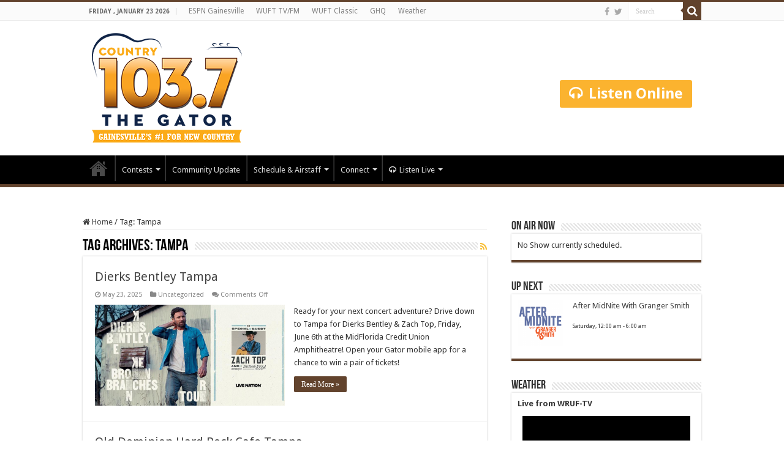

--- FILE ---
content_type: text/html; charset=UTF-8
request_url: https://1037thegator.com/tag/tampa/
body_size: 73055
content:

<!DOCTYPE html>
<html lang="en-US" prefix="og: http://ogp.me/ns#">
<head>
<meta charset="UTF-8" />
<link rel="profile" href="http://gmpg.org/xfn/11" />
<link rel="pingback" href="https://1037thegator.com/xmlrpc.php" />
<title>Tampa &#8211; 103.7 The Gator</title>
<meta name='robots' content='max-image-preview:large' />
<link rel='dns-prefetch' href='//fonts.googleapis.com' />
<link rel="alternate" type="application/rss+xml" title="103.7 The Gator &raquo; Feed" href="https://1037thegator.com/feed/" />
<link rel="alternate" type="application/rss+xml" title="103.7 The Gator &raquo; Comments Feed" href="https://1037thegator.com/comments/feed/" />
<link rel="alternate" type="application/rss+xml" title="103.7 The Gator &raquo; Tampa Tag Feed" href="https://1037thegator.com/tag/tampa/feed/" />
<style id='wp-img-auto-sizes-contain-inline-css' type='text/css'>
img:is([sizes=auto i],[sizes^="auto," i]){contain-intrinsic-size:3000px 1500px}
/*# sourceURL=wp-img-auto-sizes-contain-inline-css */
</style>
<style id='wp-emoji-styles-inline-css' type='text/css'>

	img.wp-smiley, img.emoji {
		display: inline !important;
		border: none !important;
		box-shadow: none !important;
		height: 1em !important;
		width: 1em !important;
		margin: 0 0.07em !important;
		vertical-align: -0.1em !important;
		background: none !important;
		padding: 0 !important;
	}
/*# sourceURL=wp-emoji-styles-inline-css */
</style>
<style id='wp-block-library-inline-css' type='text/css'>
:root{--wp-block-synced-color:#7a00df;--wp-block-synced-color--rgb:122,0,223;--wp-bound-block-color:var(--wp-block-synced-color);--wp-editor-canvas-background:#ddd;--wp-admin-theme-color:#007cba;--wp-admin-theme-color--rgb:0,124,186;--wp-admin-theme-color-darker-10:#006ba1;--wp-admin-theme-color-darker-10--rgb:0,107,160.5;--wp-admin-theme-color-darker-20:#005a87;--wp-admin-theme-color-darker-20--rgb:0,90,135;--wp-admin-border-width-focus:2px}@media (min-resolution:192dpi){:root{--wp-admin-border-width-focus:1.5px}}.wp-element-button{cursor:pointer}:root .has-very-light-gray-background-color{background-color:#eee}:root .has-very-dark-gray-background-color{background-color:#313131}:root .has-very-light-gray-color{color:#eee}:root .has-very-dark-gray-color{color:#313131}:root .has-vivid-green-cyan-to-vivid-cyan-blue-gradient-background{background:linear-gradient(135deg,#00d084,#0693e3)}:root .has-purple-crush-gradient-background{background:linear-gradient(135deg,#34e2e4,#4721fb 50%,#ab1dfe)}:root .has-hazy-dawn-gradient-background{background:linear-gradient(135deg,#faaca8,#dad0ec)}:root .has-subdued-olive-gradient-background{background:linear-gradient(135deg,#fafae1,#67a671)}:root .has-atomic-cream-gradient-background{background:linear-gradient(135deg,#fdd79a,#004a59)}:root .has-nightshade-gradient-background{background:linear-gradient(135deg,#330968,#31cdcf)}:root .has-midnight-gradient-background{background:linear-gradient(135deg,#020381,#2874fc)}:root{--wp--preset--font-size--normal:16px;--wp--preset--font-size--huge:42px}.has-regular-font-size{font-size:1em}.has-larger-font-size{font-size:2.625em}.has-normal-font-size{font-size:var(--wp--preset--font-size--normal)}.has-huge-font-size{font-size:var(--wp--preset--font-size--huge)}.has-text-align-center{text-align:center}.has-text-align-left{text-align:left}.has-text-align-right{text-align:right}.has-fit-text{white-space:nowrap!important}#end-resizable-editor-section{display:none}.aligncenter{clear:both}.items-justified-left{justify-content:flex-start}.items-justified-center{justify-content:center}.items-justified-right{justify-content:flex-end}.items-justified-space-between{justify-content:space-between}.screen-reader-text{border:0;clip-path:inset(50%);height:1px;margin:-1px;overflow:hidden;padding:0;position:absolute;width:1px;word-wrap:normal!important}.screen-reader-text:focus{background-color:#ddd;clip-path:none;color:#444;display:block;font-size:1em;height:auto;left:5px;line-height:normal;padding:15px 23px 14px;text-decoration:none;top:5px;width:auto;z-index:100000}html :where(.has-border-color){border-style:solid}html :where([style*=border-top-color]){border-top-style:solid}html :where([style*=border-right-color]){border-right-style:solid}html :where([style*=border-bottom-color]){border-bottom-style:solid}html :where([style*=border-left-color]){border-left-style:solid}html :where([style*=border-width]){border-style:solid}html :where([style*=border-top-width]){border-top-style:solid}html :where([style*=border-right-width]){border-right-style:solid}html :where([style*=border-bottom-width]){border-bottom-style:solid}html :where([style*=border-left-width]){border-left-style:solid}html :where(img[class*=wp-image-]){height:auto;max-width:100%}:where(figure){margin:0 0 1em}html :where(.is-position-sticky){--wp-admin--admin-bar--position-offset:var(--wp-admin--admin-bar--height,0px)}@media screen and (max-width:600px){html :where(.is-position-sticky){--wp-admin--admin-bar--position-offset:0px}}

/*# sourceURL=wp-block-library-inline-css */
</style><style id='wp-block-paragraph-inline-css' type='text/css'>
.is-small-text{font-size:.875em}.is-regular-text{font-size:1em}.is-large-text{font-size:2.25em}.is-larger-text{font-size:3em}.has-drop-cap:not(:focus):first-letter{float:left;font-size:8.4em;font-style:normal;font-weight:100;line-height:.68;margin:.05em .1em 0 0;text-transform:uppercase}body.rtl .has-drop-cap:not(:focus):first-letter{float:none;margin-left:.1em}p.has-drop-cap.has-background{overflow:hidden}:root :where(p.has-background){padding:1.25em 2.375em}:where(p.has-text-color:not(.has-link-color)) a{color:inherit}p.has-text-align-left[style*="writing-mode:vertical-lr"],p.has-text-align-right[style*="writing-mode:vertical-rl"]{rotate:180deg}
/*# sourceURL=https://1037thegator.com/wp-includes/blocks/paragraph/style.min.css */
</style>
<style id='global-styles-inline-css' type='text/css'>
:root{--wp--preset--aspect-ratio--square: 1;--wp--preset--aspect-ratio--4-3: 4/3;--wp--preset--aspect-ratio--3-4: 3/4;--wp--preset--aspect-ratio--3-2: 3/2;--wp--preset--aspect-ratio--2-3: 2/3;--wp--preset--aspect-ratio--16-9: 16/9;--wp--preset--aspect-ratio--9-16: 9/16;--wp--preset--color--black: #000000;--wp--preset--color--cyan-bluish-gray: #abb8c3;--wp--preset--color--white: #ffffff;--wp--preset--color--pale-pink: #f78da7;--wp--preset--color--vivid-red: #cf2e2e;--wp--preset--color--luminous-vivid-orange: #ff6900;--wp--preset--color--luminous-vivid-amber: #fcb900;--wp--preset--color--light-green-cyan: #7bdcb5;--wp--preset--color--vivid-green-cyan: #00d084;--wp--preset--color--pale-cyan-blue: #8ed1fc;--wp--preset--color--vivid-cyan-blue: #0693e3;--wp--preset--color--vivid-purple: #9b51e0;--wp--preset--gradient--vivid-cyan-blue-to-vivid-purple: linear-gradient(135deg,rgb(6,147,227) 0%,rgb(155,81,224) 100%);--wp--preset--gradient--light-green-cyan-to-vivid-green-cyan: linear-gradient(135deg,rgb(122,220,180) 0%,rgb(0,208,130) 100%);--wp--preset--gradient--luminous-vivid-amber-to-luminous-vivid-orange: linear-gradient(135deg,rgb(252,185,0) 0%,rgb(255,105,0) 100%);--wp--preset--gradient--luminous-vivid-orange-to-vivid-red: linear-gradient(135deg,rgb(255,105,0) 0%,rgb(207,46,46) 100%);--wp--preset--gradient--very-light-gray-to-cyan-bluish-gray: linear-gradient(135deg,rgb(238,238,238) 0%,rgb(169,184,195) 100%);--wp--preset--gradient--cool-to-warm-spectrum: linear-gradient(135deg,rgb(74,234,220) 0%,rgb(151,120,209) 20%,rgb(207,42,186) 40%,rgb(238,44,130) 60%,rgb(251,105,98) 80%,rgb(254,248,76) 100%);--wp--preset--gradient--blush-light-purple: linear-gradient(135deg,rgb(255,206,236) 0%,rgb(152,150,240) 100%);--wp--preset--gradient--blush-bordeaux: linear-gradient(135deg,rgb(254,205,165) 0%,rgb(254,45,45) 50%,rgb(107,0,62) 100%);--wp--preset--gradient--luminous-dusk: linear-gradient(135deg,rgb(255,203,112) 0%,rgb(199,81,192) 50%,rgb(65,88,208) 100%);--wp--preset--gradient--pale-ocean: linear-gradient(135deg,rgb(255,245,203) 0%,rgb(182,227,212) 50%,rgb(51,167,181) 100%);--wp--preset--gradient--electric-grass: linear-gradient(135deg,rgb(202,248,128) 0%,rgb(113,206,126) 100%);--wp--preset--gradient--midnight: linear-gradient(135deg,rgb(2,3,129) 0%,rgb(40,116,252) 100%);--wp--preset--font-size--small: 13px;--wp--preset--font-size--medium: 20px;--wp--preset--font-size--large: 36px;--wp--preset--font-size--x-large: 42px;--wp--preset--spacing--20: 0.44rem;--wp--preset--spacing--30: 0.67rem;--wp--preset--spacing--40: 1rem;--wp--preset--spacing--50: 1.5rem;--wp--preset--spacing--60: 2.25rem;--wp--preset--spacing--70: 3.38rem;--wp--preset--spacing--80: 5.06rem;--wp--preset--shadow--natural: 6px 6px 9px rgba(0, 0, 0, 0.2);--wp--preset--shadow--deep: 12px 12px 50px rgba(0, 0, 0, 0.4);--wp--preset--shadow--sharp: 6px 6px 0px rgba(0, 0, 0, 0.2);--wp--preset--shadow--outlined: 6px 6px 0px -3px rgb(255, 255, 255), 6px 6px rgb(0, 0, 0);--wp--preset--shadow--crisp: 6px 6px 0px rgb(0, 0, 0);}:where(.is-layout-flex){gap: 0.5em;}:where(.is-layout-grid){gap: 0.5em;}body .is-layout-flex{display: flex;}.is-layout-flex{flex-wrap: wrap;align-items: center;}.is-layout-flex > :is(*, div){margin: 0;}body .is-layout-grid{display: grid;}.is-layout-grid > :is(*, div){margin: 0;}:where(.wp-block-columns.is-layout-flex){gap: 2em;}:where(.wp-block-columns.is-layout-grid){gap: 2em;}:where(.wp-block-post-template.is-layout-flex){gap: 1.25em;}:where(.wp-block-post-template.is-layout-grid){gap: 1.25em;}.has-black-color{color: var(--wp--preset--color--black) !important;}.has-cyan-bluish-gray-color{color: var(--wp--preset--color--cyan-bluish-gray) !important;}.has-white-color{color: var(--wp--preset--color--white) !important;}.has-pale-pink-color{color: var(--wp--preset--color--pale-pink) !important;}.has-vivid-red-color{color: var(--wp--preset--color--vivid-red) !important;}.has-luminous-vivid-orange-color{color: var(--wp--preset--color--luminous-vivid-orange) !important;}.has-luminous-vivid-amber-color{color: var(--wp--preset--color--luminous-vivid-amber) !important;}.has-light-green-cyan-color{color: var(--wp--preset--color--light-green-cyan) !important;}.has-vivid-green-cyan-color{color: var(--wp--preset--color--vivid-green-cyan) !important;}.has-pale-cyan-blue-color{color: var(--wp--preset--color--pale-cyan-blue) !important;}.has-vivid-cyan-blue-color{color: var(--wp--preset--color--vivid-cyan-blue) !important;}.has-vivid-purple-color{color: var(--wp--preset--color--vivid-purple) !important;}.has-black-background-color{background-color: var(--wp--preset--color--black) !important;}.has-cyan-bluish-gray-background-color{background-color: var(--wp--preset--color--cyan-bluish-gray) !important;}.has-white-background-color{background-color: var(--wp--preset--color--white) !important;}.has-pale-pink-background-color{background-color: var(--wp--preset--color--pale-pink) !important;}.has-vivid-red-background-color{background-color: var(--wp--preset--color--vivid-red) !important;}.has-luminous-vivid-orange-background-color{background-color: var(--wp--preset--color--luminous-vivid-orange) !important;}.has-luminous-vivid-amber-background-color{background-color: var(--wp--preset--color--luminous-vivid-amber) !important;}.has-light-green-cyan-background-color{background-color: var(--wp--preset--color--light-green-cyan) !important;}.has-vivid-green-cyan-background-color{background-color: var(--wp--preset--color--vivid-green-cyan) !important;}.has-pale-cyan-blue-background-color{background-color: var(--wp--preset--color--pale-cyan-blue) !important;}.has-vivid-cyan-blue-background-color{background-color: var(--wp--preset--color--vivid-cyan-blue) !important;}.has-vivid-purple-background-color{background-color: var(--wp--preset--color--vivid-purple) !important;}.has-black-border-color{border-color: var(--wp--preset--color--black) !important;}.has-cyan-bluish-gray-border-color{border-color: var(--wp--preset--color--cyan-bluish-gray) !important;}.has-white-border-color{border-color: var(--wp--preset--color--white) !important;}.has-pale-pink-border-color{border-color: var(--wp--preset--color--pale-pink) !important;}.has-vivid-red-border-color{border-color: var(--wp--preset--color--vivid-red) !important;}.has-luminous-vivid-orange-border-color{border-color: var(--wp--preset--color--luminous-vivid-orange) !important;}.has-luminous-vivid-amber-border-color{border-color: var(--wp--preset--color--luminous-vivid-amber) !important;}.has-light-green-cyan-border-color{border-color: var(--wp--preset--color--light-green-cyan) !important;}.has-vivid-green-cyan-border-color{border-color: var(--wp--preset--color--vivid-green-cyan) !important;}.has-pale-cyan-blue-border-color{border-color: var(--wp--preset--color--pale-cyan-blue) !important;}.has-vivid-cyan-blue-border-color{border-color: var(--wp--preset--color--vivid-cyan-blue) !important;}.has-vivid-purple-border-color{border-color: var(--wp--preset--color--vivid-purple) !important;}.has-vivid-cyan-blue-to-vivid-purple-gradient-background{background: var(--wp--preset--gradient--vivid-cyan-blue-to-vivid-purple) !important;}.has-light-green-cyan-to-vivid-green-cyan-gradient-background{background: var(--wp--preset--gradient--light-green-cyan-to-vivid-green-cyan) !important;}.has-luminous-vivid-amber-to-luminous-vivid-orange-gradient-background{background: var(--wp--preset--gradient--luminous-vivid-amber-to-luminous-vivid-orange) !important;}.has-luminous-vivid-orange-to-vivid-red-gradient-background{background: var(--wp--preset--gradient--luminous-vivid-orange-to-vivid-red) !important;}.has-very-light-gray-to-cyan-bluish-gray-gradient-background{background: var(--wp--preset--gradient--very-light-gray-to-cyan-bluish-gray) !important;}.has-cool-to-warm-spectrum-gradient-background{background: var(--wp--preset--gradient--cool-to-warm-spectrum) !important;}.has-blush-light-purple-gradient-background{background: var(--wp--preset--gradient--blush-light-purple) !important;}.has-blush-bordeaux-gradient-background{background: var(--wp--preset--gradient--blush-bordeaux) !important;}.has-luminous-dusk-gradient-background{background: var(--wp--preset--gradient--luminous-dusk) !important;}.has-pale-ocean-gradient-background{background: var(--wp--preset--gradient--pale-ocean) !important;}.has-electric-grass-gradient-background{background: var(--wp--preset--gradient--electric-grass) !important;}.has-midnight-gradient-background{background: var(--wp--preset--gradient--midnight) !important;}.has-small-font-size{font-size: var(--wp--preset--font-size--small) !important;}.has-medium-font-size{font-size: var(--wp--preset--font-size--medium) !important;}.has-large-font-size{font-size: var(--wp--preset--font-size--large) !important;}.has-x-large-font-size{font-size: var(--wp--preset--font-size--x-large) !important;}
/*# sourceURL=global-styles-inline-css */
</style>

<style id='classic-theme-styles-inline-css' type='text/css'>
/*! This file is auto-generated */
.wp-block-button__link{color:#fff;background-color:#32373c;border-radius:9999px;box-shadow:none;text-decoration:none;padding:calc(.667em + 2px) calc(1.333em + 2px);font-size:1.125em}.wp-block-file__button{background:#32373c;color:#fff;text-decoration:none}
/*# sourceURL=/wp-includes/css/classic-themes.min.css */
</style>
<link rel='stylesheet' id='parent-style-css' href='https://1037thegator.com/wp-content/themes/sahifa/style.css' type='text/css' media='all' />
<link rel='stylesheet' id='tie-style-css' href='https://1037thegator.com/wp-content/themes/sahifa-1037-child/style.css' type='text/css' media='all' />
<link rel='stylesheet' id='tie-ilightbox-skin-css' href='https://1037thegator.com/wp-content/themes/sahifa/css/ilightbox/dark-skin/skin.css' type='text/css' media='all' />
<link rel='stylesheet' id='Droid+Sans-css' href='https://fonts.googleapis.com/css?family=Droid+Sans%3Aregular%2C700&#038;subset=latin%2Clatin-ext' type='text/css' media='all' />
<script type="text/javascript" src="https://1037thegator.com/wp-includes/js/jquery/jquery.min.js" id="jquery-core-js"></script>
<script type="text/javascript" src="https://1037thegator.com/wp-includes/js/jquery/jquery-migrate.min.js" id="jquery-migrate-js"></script>
<script type="text/javascript" src="https://1037thegator.com/wp-content/plugins/radio-station/js/jstz.min.js" id="jstz-js"></script>
<link rel="EditURI" type="application/rsd+xml" title="RSD" href="https://1037thegator.com/xmlrpc.php?rsd" />


		<!-- GA Google Analytics @ https://m0n.co/ga -->
		<script async src="https://www.googletagmanager.com/gtag/js?id=UA-746001-27"></script>
		<script>
			window.dataLayer = window.dataLayer || [];
			function gtag(){dataLayer.push(arguments);}
			gtag('js', new Date());
			gtag('config', 'UA-746001-27');
		</script>

	<link rel='https://radiostation.pro/docs/api/' href='https://1037thegator.com/wp-json/radio/' /><link rel="shortcut icon" href="https://1037thegator.com/wp-content/uploads/2016/03/wruflogo-32sq.png" title="Favicon" />
<!--[if IE]>
<script type="text/javascript">jQuery(document).ready(function (){ jQuery(".menu-item").has("ul").children("a").attr("aria-haspopup", "true");});</script>
<![endif]-->
<!--[if lt IE 9]>
<script src="https://1037thegator.com/wp-content/themes/sahifa/js/html5.js"></script>
<script src="https://1037thegator.com/wp-content/themes/sahifa/js/selectivizr-min.js"></script>
<![endif]-->
<!--[if IE 9]>
<link rel="stylesheet" type="text/css" media="all" href="https://1037thegator.com/wp-content/themes/sahifa/css/ie9.css" />
<![endif]-->
<!--[if IE 8]>
<link rel="stylesheet" type="text/css" media="all" href="https://1037thegator.com/wp-content/themes/sahifa/css/ie8.css" />
<![endif]-->
<!--[if IE 7]>
<link rel="stylesheet" type="text/css" media="all" href="https://1037thegator.com/wp-content/themes/sahifa/css/ie7.css" />
<![endif]-->


<meta name="viewport" content="width=device-width, initial-scale=1.0" />
<link rel="apple-touch-icon-precomposed" href="https://1037thegator.com/wp-content/uploads/2016/03/wruflogo-57sq.png" />

<script async src="https://securepubads.g.doubleclick.net/tag/js/gpt.js"></script>
<script>
  window.googletag = window.googletag || {cmd: []};
  googletag.cmd.push(function() {
    googletag.defineSlot('/12485017/1037-slot-1', [300, 250], 'div-gpt-ad-1693939631402-0').addService(googletag.pubads());
    googletag.pubads().enableSingleRequest();
    googletag.enableServices();
  });
</script>

<style type="text/css" media="screen">

body{
	font-family: 'Droid Sans';
}

::-webkit-scrollbar {
	width: 8px;
	height:8px;
}

#main-nav,
.cat-box-content,
#sidebar .widget-container,
.post-listing,
#commentform {
	border-bottom-color: #62432D;
}

.search-block .search-button,
#topcontrol,
#main-nav ul li.current-menu-item a,
#main-nav ul li.current-menu-item a:hover,
#main-nav ul li.current_page_parent a,
#main-nav ul li.current_page_parent a:hover,
#main-nav ul li.current-menu-parent a,
#main-nav ul li.current-menu-parent a:hover,
#main-nav ul li.current-page-ancestor a,
#main-nav ul li.current-page-ancestor a:hover,
.pagination span.current,
.share-post span.share-text,
.flex-control-paging li a.flex-active,
.ei-slider-thumbs li.ei-slider-element,
.review-percentage .review-item span span,
.review-final-score,
.button,
a.button,
a.more-link,
#main-content input[type="submit"],
.form-submit #submit,
#login-form .login-button,
.widget-feedburner .feedburner-subscribe,
input[type="submit"],
#buddypress button,
#buddypress a.button,
#buddypress input[type=submit],
#buddypress input[type=reset],
#buddypress ul.button-nav li a,
#buddypress div.generic-button a,
#buddypress .comment-reply-link,
#buddypress div.item-list-tabs ul li a span,
#buddypress div.item-list-tabs ul li.selected a,
#buddypress div.item-list-tabs ul li.current a,
#buddypress #members-directory-form div.item-list-tabs ul li.selected span,
#members-list-options a.selected,
#groups-list-options a.selected,
body.dark-skin #buddypress div.item-list-tabs ul li a span,
body.dark-skin #buddypress div.item-list-tabs ul li.selected a,
body.dark-skin #buddypress div.item-list-tabs ul li.current a,
body.dark-skin #members-list-options a.selected,
body.dark-skin #groups-list-options a.selected,
.search-block-large .search-button,
#featured-posts .flex-next:hover,
#featured-posts .flex-prev:hover,
a.tie-cart span.shooping-count,
.woocommerce span.onsale,
.woocommerce-page span.onsale ,
.woocommerce .widget_price_filter .ui-slider .ui-slider-handle,
.woocommerce-page .widget_price_filter .ui-slider .ui-slider-handle,
#check-also-close,
a.post-slideshow-next,
a.post-slideshow-prev,
.widget_price_filter .ui-slider .ui-slider-handle,
.quantity .minus:hover,
.quantity .plus:hover,
.mejs-container .mejs-controls .mejs-time-rail .mejs-time-current,
#reading-position-indicator  {
	background-color:#62432D;
}

::-webkit-scrollbar-thumb{
	background-color:#62432D !important;
}

#theme-footer,
#theme-header,
.top-nav ul li.current-menu-item:before,
#main-nav .menu-sub-content ,
#main-nav ul ul,
#check-also-box {
	border-top-color: #62432D;
}

.search-block:after {
	border-right-color:#62432D;
}

body.rtl .search-block:after {
	border-left-color:#62432D;
}

#main-nav ul > li.menu-item-has-children:hover > a:after,
#main-nav ul > li.mega-menu:hover > a:after {
	border-color:transparent transparent #62432D;
}

.widget.timeline-posts li a:hover,
.widget.timeline-posts li a:hover span.tie-date {
	color: #62432D;
}

.widget.timeline-posts li a:hover span.tie-date:before {
	background: #62432D;
	border-color: #62432D;
}

#order_review,
#order_review_heading {
	border-color: #62432D;
}


.background-cover{
	background-color:#ffffff !important;
	background-image : url('') !important;
	filter: progid:DXImageTransform.Microsoft.AlphaImageLoader(src='',sizingMethod='scale') !important;
	-ms-filter: "progid:DXImageTransform.Microsoft.AlphaImageLoader(src='',sizingMethod='scale')" !important;
}
	
body.single .post .entry a, body.page .post .entry a {
	color: #0d44a3;
}
		
.footer-widget-top h4 {
	color: #000000;
}
		
#theme-footer {
	background-color:#000000 !important; 
	background-image: url('&lt;br /&gt;&lt;b&gt;Notice&lt;/b&gt;:  Undefined index: img in &lt;b&gt;/h/cnswww-1037thegator.com/1037thegator.com/htdocs\wp-content\themes\sahifa\framework\admin\framework-options.php&lt;/b&gt; on line &lt;b&gt;163&lt;/b&gt;&lt;br /&gt;') !important; 
			}

#main-nav {
	background: #000000;
	box-shadow: inset -1px -5px 0px -1px #000000;
}

#main-nav ul ul, #main-nav ul li.mega-menu .mega-menu-block { background-color:#000000 !important;}

hr {border-top: 2px solid #000;}
a.shortc-button.orange { 
background: #fbab18;
}</style>

<link rel='stylesheet' id='dashicons-css' href='https://1037thegator.com/wp-includes/css/dashicons.min.css' type='text/css' media='all' />
<link rel='stylesheet' id='nf-display-css' href='https://1037thegator.com/wp-content/plugins/ninja-forms/assets/css/display-structure.css' type='text/css' media='all' />
<link rel='stylesheet' id='rs-shortcodes-css' href='https://1037thegator.com/wp-content/plugins/radio-station/css/rs-shortcodes.css' type='text/css' media='all' />
</head>
<body id="top" class="archive tag tag-tampa tag-456 wp-theme-sahifa wp-child-theme-sahifa-1037-child">
<div class="wrapper-outer">
	<div class="background-cover"></div>

	<aside id="slide-out">

			<div class="search-mobile">
			<form method="get" id="searchform-mobile" action="https://1037thegator.com/">
				<button class="search-button" type="submit" value="Search"><i class="fa fa-search"></i></button>
				<input type="text" id="s-mobile" name="s" title="Search" value="Search" onfocus="if (this.value == 'Search') {this.value = '';}" onblur="if (this.value == '') {this.value = 'Search';}"  />
			</form>
		</div><!-- .search-mobile /-->
	
			<div class="social-icons">
		<a class="ttip-none" title="Facebook" href="https://www.facebook.com/1037thegator/" target="_blank"><i class="fa fa-facebook"></i></a><a class="ttip-none" title="Twitter" href="https://twitter.com/1037thegator" target="_blank"><i class="fa fa-twitter"></i></a>
			</div>

	
		<div id="mobile-menu" ></div>
	</aside><!-- #slide-out /-->

		<div id="wrapper" class="wide-layout">
		<div class="inner-wrapper">

		<header id="theme-header" class="theme-header">
						<div id="top-nav" class="top-nav">
				<div class="container">

							<span class="today-date">Friday , January 23 2026</span>
				<div class="top-menu"><ul id="menu-stations" class="menu"><li id="menu-item-29" class="menu-item menu-item-type-custom menu-item-object-custom menu-item-29"><a href="https://www.wruf.com">ESPN Gainesville</a></li>
<li id="menu-item-28" class="menu-item menu-item-type-custom menu-item-object-custom menu-item-28"><a href="https://www.wuft.org">WUFT TV/FM</a></li>
<li id="menu-item-30" class="menu-item menu-item-type-custom menu-item-object-custom menu-item-30"><a href="https://www.wuft.org/classic">WUFT Classic</a></li>
<li id="menu-item-3874" class="menu-item menu-item-type-custom menu-item-object-custom menu-item-3874"><a href="https://ghq.fm/">GHQ</a></li>
<li id="menu-item-31" class="menu-item menu-item-type-custom menu-item-object-custom menu-item-31"><a href="https://www.wuft.org/news/weather/?utm_source=1037&#038;utm_medium=web&#038;utm_campaign=menu">Weather</a></li>
</ul></div>
						<div class="search-block">
						<form method="get" id="searchform-header" action="https://1037thegator.com/">
							<button class="search-button" type="submit" value="Search"><i class="fa fa-search"></i></button>
							<input class="search-live" type="text" id="s-header" name="s" title="Search" value="Search" onfocus="if (this.value == 'Search') {this.value = '';}" onblur="if (this.value == '') {this.value = 'Search';}"  />
						</form>
					</div><!-- .search-block /-->
			<div class="social-icons">
		<a class="ttip-none" title="Facebook" href="https://www.facebook.com/1037thegator/" target="_blank"><i class="fa fa-facebook"></i></a><a class="ttip-none" title="Twitter" href="https://twitter.com/1037thegator" target="_blank"><i class="fa fa-twitter"></i></a>
			</div>

	
	
				</div><!-- .container /-->
			</div><!-- .top-menu /-->
			
		<div class="header-content">

					<a id="slide-out-open" class="slide-out-open" href="#"><span></span></a>
		
			<div class="logo">
			<h2>								<a title="103.7 The Gator" href="https://1037thegator.com/">
					<img src="https://1037thegator.com/wp-content/uploads/2022/07/1037-The-Gator-tagline-180.png" alt="103.7 The Gator" id="logoimage" width="245" height="180" /><strong>103.7 The Gator WRUF FM &#8211; Gainesville&#039;s #1 for New Country</strong>
				</a>
			</h2>			</div><!-- .logo /-->
<script type="text/javascript">
jQuery(document).ready(function($) {
	var retina = window.devicePixelRatio > 1 ? true : false;
	if(retina) {
       	jQuery('#theme-header .logo img').attr('src',		'https://1037thegator.com/wp-content/uploads/2022/07/1037-The-Gator-tagline-360.png');
       	jQuery('#theme-header .logo img').attr('width',		'245');
       	jQuery('#theme-header .logo img').attr('height',	'180');
	}
});
</script>
			<div class="e3lan e3lan-top">			<div style="height:67px;width:100%;">&nbsp;</div><a class="shortc-button medium orange" style="font-size:24px;" href="http://listen.streamon.fm/wruf" target="_blank"><i class="fa fa-headphones" style="color:#fff;"></i>Listen Online</a>				</div>			<div class="clear"></div>

		</div>
													<nav id="main-nav" class="fixed-enabled">
				<div class="container">

									<a class="main-nav-logo" title="103.7 The Gator" href="https://1037thegator.com/">
						<img src="https://1037thegator.com/wp-content/uploads/2016/03/wruflogo-57sq.png" width="195" height="54" alt="103.7 The Gator">
					</a>
				
					<div class="main-menu"><ul id="menu-global-nav" class="menu"><li id="menu-item-106" class="menu-item menu-item-type-custom menu-item-object-custom menu-item-home menu-item-106"><a href="https://1037thegator.com">Home</a></li>
<li id="menu-item-20" class="menu-item menu-item-type-post_type menu-item-object-page menu-item-has-children menu-item-20"><a href="https://1037thegator.com/contests/">Contests</a>
<ul class="sub-menu menu-sub-content">
	<li id="menu-item-15536" class="menu-item menu-item-type-post_type menu-item-object-post menu-item-15536"><a href="https://1037thegator.com/2020/02/01/the-gator-cafe-with-allie/">The Gator Cafe with Allie!</a></li>
	<li id="menu-item-50" class="menu-item menu-item-type-post_type menu-item-object-page menu-item-50"><a href="https://1037thegator.com/contests/sign-up-to-be-a-gator-insider/">Sign Up To Be a Gator Insider!</a></li>
	<li id="menu-item-708" class="menu-item menu-item-type-post_type menu-item-object-page menu-item-has-children menu-item-708"><a href="https://1037thegator.com/contests/contest-rules-2/">Contest Rules and Prize Pickup</a>
	<ul class="sub-menu menu-sub-content">
		<li id="menu-item-24535" class="menu-item menu-item-type-post_type menu-item-object-post menu-item-24535"><a href="https://1037thegator.com/2024/07/06/disney-rules-2/">Disney’s Typhoon Lagoon Rules</a></li>
	</ul>
</li>
</ul>
</li>
<li id="menu-item-3872" class="menu-item menu-item-type-post_type menu-item-object-page menu-item-3872"><a href="https://1037thegator.com/community-calendar-2/">Community Update</a></li>
<li id="menu-item-18" class="menu-item menu-item-type-post_type menu-item-object-page menu-item-has-children menu-item-18"><a href="https://1037thegator.com/show/">Schedule &#038; Airstaff</a>
<ul class="sub-menu menu-sub-content">
	<li id="menu-item-97" class="menu-item menu-item-type-post_type menu-item-object-show menu-item-has-children menu-item-97"><a href="https://1037thegator.com/show/the-bobby-bones-show/">The Bobby Bones Show</a>
	<ul class="sub-menu menu-sub-content">
		<li id="menu-item-7664" class="menu-item menu-item-type-custom menu-item-object-custom menu-item-7664"><a href="https://bobbybones.iheart.com/contact/">Contact Bobby Bones Show</a></li>
	</ul>
</li>
	<li id="menu-item-7148" class="menu-item menu-item-type-post_type menu-item-object-show menu-item-has-children menu-item-7148"><a href="https://1037thegator.com/show/allie/">Allie</a>
	<ul class="sub-menu menu-sub-content">
		<li id="menu-item-10220" class="menu-item menu-item-type-custom menu-item-object-custom menu-item-10220"><a href="https://1037thegator.com/2021/04/01/the-story-behind-the-song/">The Story Behind The Song Podcast</a></li>
	</ul>
</li>
	<li id="menu-item-15496" class="menu-item menu-item-type-post_type menu-item-object-show menu-item-15496"><a href="https://1037thegator.com/show/tommy-bodean/">Tommy BoDean</a></li>
	<li id="menu-item-24933" class="menu-item menu-item-type-post_type menu-item-object-show menu-item-has-children menu-item-24933"><a href="https://1037thegator.com/show/taste-of-country-nights/">Taste of Country Nights</a>
	<ul class="sub-menu menu-sub-content">
		<li id="menu-item-24951" class="menu-item menu-item-type-post_type menu-item-object-show menu-item-24951"><a href="https://1037thegator.com/show/taste-of-county-weekends-with-jess/">Taste of County Weekends with Jess</a></li>
	</ul>
</li>
	<li id="menu-item-15626" class="menu-item menu-item-type-post_type menu-item-object-show menu-item-15626"><a href="https://1037thegator.com/show/after-midnite-with-granger-smith/">After MidNite With Granger Smith</a></li>
	<li id="menu-item-15604" class="menu-item menu-item-type-post_type menu-item-object-show menu-item-15604"><a href="https://1037thegator.com/show/jessie/">Jessie</a></li>
	<li id="menu-item-17076" class="menu-item menu-item-type-post_type menu-item-object-show menu-item-has-children menu-item-17076"><a href="https://1037thegator.com/show/aj-sheridan/">AJ Sheridan</a>
	<ul class="sub-menu menu-sub-content">
		<li id="menu-item-21911" class="menu-item menu-item-type-post_type menu-item-object-post menu-item-21911"><a href="https://1037thegator.com/2025/02/13/ajs-interview/">AJ’s Interviews</a></li>
	</ul>
</li>
	<li id="menu-item-7420" class="menu-item menu-item-type-post_type menu-item-object-show menu-item-7420"><a href="https://1037thegator.com/show/power-country/">Power Country</a></li>
	<li id="menu-item-190" class="menu-item menu-item-type-post_type menu-item-object-show menu-item-190"><a href="https://1037thegator.com/show/rise-up/">Rise Up Country with John Ritter</a></li>
</ul>
</li>
<li id="menu-item-17" class="menu-item menu-item-type-post_type menu-item-object-page menu-item-has-children menu-item-17"><a href="https://1037thegator.com/connect/">Connect</a>
<ul class="sub-menu menu-sub-content">
	<li id="menu-item-49" class="menu-item menu-item-type-post_type menu-item-object-page menu-item-49"><a href="https://1037thegator.com/connect/contact-us/">Contact Us</a></li>
	<li id="menu-item-131" class="menu-item menu-item-type-custom menu-item-object-custom menu-item-131"><a href="https://www.facebook.com/1037thegator">Facebook</a></li>
	<li id="menu-item-132" class="menu-item menu-item-type-custom menu-item-object-custom menu-item-132"><a href="https://twitter.com/1037thegator">Twitter</a></li>
</ul>
</li>
<li id="menu-item-5834" class="menu-item menu-item-type-custom menu-item-object-custom menu-item-has-children menu-item-5834"><a href="https://listen.streamon.fm/wruf"><i class="fa fa-headphones"></i>Listen Live</a>
<ul class="sub-menu menu-sub-content">
	<li id="menu-item-22469" class="menu-item menu-item-type-custom menu-item-object-custom menu-item-22469"><a href="https://listen.streamon.fm/wruf">Powered by Futuri</a></li>
	<li id="menu-item-9428" class="menu-item menu-item-type-custom menu-item-object-custom menu-item-9428"><a href="https://www.audacy.com/">Also Available on Audacy.com</a></li>
</ul>
</li>
</ul></div>					
					
				</div>
			</nav><!-- .main-nav /-->
					</header><!-- #header /-->

	
	

	<div id="main-content" class="container">
<!-- div id="GetMyPerksWide"><div id="nimbleBuyWidget282">
loading...</div></div -->
	<div class="content">
		<nav id="crumbs"><a href="https://1037thegator.com/"><span class="fa fa-home" aria-hidden="true"></span> Home</a><span class="delimiter">/</span><span class="current">Tag: <span>Tampa</span></span></nav><script type="application/ld+json">{"@context":"http:\/\/schema.org","@type":"BreadcrumbList","@id":"#Breadcrumb","itemListElement":[{"@type":"ListItem","position":1,"item":{"name":"Home","@id":"https:\/\/1037thegator.com\/"}}]}</script>
		<div class="page-head">
		
			<h1 class="page-title">
				Tag Archives: <span>Tampa</span>			</h1>
			
						<a class="rss-cat-icon tooltip" title="Feed Subscription"  href="https://1037thegator.com/tag/tampa/feed/"><i class="fa fa-rss"></i></a>
						
			<div class="stripe-line"></div>
			
						
		</div>
		
				<div class="post-listing archive-box">


	<article class="item-list">
	
		<h2 class="post-box-title">
			<a href="https://1037thegator.com/2025/05/23/dierks-bentley-tampa/">Dierks Bentley Tampa</a>
		</h2>
		
		<p class="post-meta">
	
		
	<span class="tie-date"><i class="fa fa-clock-o"></i>May 23, 2025</span>	
	<span class="post-cats"><i class="fa fa-folder"></i><a href="https://1037thegator.com/category/uncategorized/" rel="category tag">Uncategorized</a></span>
	
	<span class="post-comments"><i class="fa fa-comments"></i><span>Comments Off<span class="screen-reader-text"> on Dierks Bentley Tampa</span></span></span>
</p>
					

		
			
		
		<div class="post-thumbnail">
			<a href="https://1037thegator.com/2025/05/23/dierks-bentley-tampa/">
				<img width="310" height="165" src="https://1037thegator.com/wp-content/uploads/2025/05/dierks-zac-tampa-2025-310x165.png" class="attachment-tie-medium size-tie-medium wp-post-image" alt="" decoding="async" fetchpriority="high" />				<span class="fa overlay-icon"></span>
			</a>
		</div><!-- post-thumbnail /-->
		
					
		<div class="entry">
			<p>Ready for your next concert adventure? Drive down to Tampa for Dierks Bentley &amp; Zach Top, Friday, June 6th at the MidFlorida Credit Union Amphitheatre! Open your Gator mobile app for a chance to win a pair of tickets!</p>
			<a class="more-link" href="https://1037thegator.com/2025/05/23/dierks-bentley-tampa/">Read More &raquo;</a>
		</div>

				
		<div class="clear"></div>
	</article><!-- .item-list -->
	

	<article class="item-list">
	
		<h2 class="post-box-title">
			<a href="https://1037thegator.com/2024/11/22/old-dominion-hard-rock-cafe-tampa/">Old Dominion Hard Rock Cafe Tampa</a>
		</h2>
		
		<p class="post-meta">
	
		
	<span class="tie-date"><i class="fa fa-clock-o"></i>November 22, 2024</span>	
	<span class="post-cats"><i class="fa fa-folder"></i><a href="https://1037thegator.com/category/uncategorized/" rel="category tag">Uncategorized</a></span>
	
	<span class="post-comments"><i class="fa fa-comments"></i><span>Comments Off<span class="screen-reader-text"> on Old Dominion Hard Rock Cafe Tampa</span></span></span>
</p>
					

		
			
		
		<div class="post-thumbnail">
			<a href="https://1037thegator.com/2024/11/22/old-dominion-hard-rock-cafe-tampa/">
				<img width="310" height="165" src="https://1037thegator.com/wp-content/uploads/2024/11/1-310x165.png" class="attachment-tie-medium size-tie-medium wp-post-image" alt="" decoding="async" />				<span class="fa overlay-icon"></span>
			</a>
		</div><!-- post-thumbnail /-->
		
					
		<div class="entry">
			<p>Just coming off their CMA Vocal Group of the Year Win, Old Dominion is bringing their No Bad Vibes Tour to Tampa! Get ready to enjoy “An Evening with Old Dominion” at the Hard Rock Event Center at Seminole Hard Rock Hotel &amp; Casino Tampa on Thursday, December 12 at &hellip;</p>
			<a class="more-link" href="https://1037thegator.com/2024/11/22/old-dominion-hard-rock-cafe-tampa/">Read More &raquo;</a>
		</div>

				
		<div class="clear"></div>
	</article><!-- .item-list -->
	

	<article class="item-list">
	
		<h2 class="post-box-title">
			<a href="https://1037thegator.com/2024/06/07/morgan-wallen-one-night-at-a-time-tour/">Morgan Wallen One Night at a Time Tour</a>
		</h2>
		
		<p class="post-meta">
	
		
	<span class="tie-date"><i class="fa fa-clock-o"></i>June 7, 2024</span>	
	<span class="post-cats"><i class="fa fa-folder"></i><a href="https://1037thegator.com/category/uncategorized/" rel="category tag">Uncategorized</a></span>
	
	<span class="post-comments"><i class="fa fa-comments"></i><span>Comments Off<span class="screen-reader-text"> on Morgan Wallen One Night at a Time Tour</span></span></span>
</p>
					

		
			
		
		<div class="post-thumbnail">
			<a href="https://1037thegator.com/2024/06/07/morgan-wallen-one-night-at-a-time-tour/">
				<img width="310" height="165" src="https://1037thegator.com/wp-content/uploads/2024/06/morgan-wallen-tampa-logos-310x165.png" class="attachment-tie-medium size-tie-medium wp-post-image" alt="" decoding="async" />				<span class="fa overlay-icon"></span>
			</a>
		</div><!-- post-thumbnail /-->
		
					
		<div class="entry">
			<p>Pack your bags! 103.7 The Gator wants to send you to the hottest show of the Summer when Morgan Wallen takes the stage in Tampa on July 12th. Listen at 1 &amp; 4 p.m. to get in the running for a pair of tickets to see Morgan Wallen and enjoy &hellip;</p>
			<a class="more-link" href="https://1037thegator.com/2024/06/07/morgan-wallen-one-night-at-a-time-tour/">Read More &raquo;</a>
		</div>

				
		<div class="clear"></div>
	</article><!-- .item-list -->
	

	<article class="item-list">
	
		<h2 class="post-box-title">
			<a href="https://1037thegator.com/2023/08/11/sam-hunt-at-the-midflorida-credit-union/">Sam Hunt at the MIDFLORIDA Credit Union Amphitheatre</a>
		</h2>
		
		<p class="post-meta">
	
		
	<span class="tie-date"><i class="fa fa-clock-o"></i>August 11, 2023</span>	
	<span class="post-cats"><i class="fa fa-folder"></i><a href="https://1037thegator.com/category/uncategorized/" rel="category tag">Uncategorized</a></span>
	
	<span class="post-comments"><i class="fa fa-comments"></i><span>Comments Off<span class="screen-reader-text"> on Sam Hunt at the MIDFLORIDA Credit Union Amphitheatre</span></span></span>
</p>
					

		
			
		
		<div class="post-thumbnail">
			<a href="https://1037thegator.com/2023/08/11/sam-hunt-at-the-midflorida-credit-union/">
				<img width="310" height="165" src="https://1037thegator.com/wp-content/uploads/2023/08/Static_Facebook_1200x630_SamHunt_2023_National_OnSale_BrettYoung_LilyRose-310x165.jpg" class="attachment-tie-medium size-tie-medium wp-post-image" alt="" decoding="async" loading="lazy" />				<span class="fa overlay-icon"></span>
			</a>
		</div><!-- post-thumbnail /-->
		
					
		<div class="entry">
			<p>Sam Hunt is bringing his Summer on the Outskirts Tour to the MIDFLORIDA Credit Union Amphitheatre in Tampa, Thursday, September 7th, with special guests Brett Young and Lily Rose. 103.7 The Gator wants to send you down there to enjoy the show, and put you up for the night with &hellip;</p>
			<a class="more-link" href="https://1037thegator.com/2023/08/11/sam-hunt-at-the-midflorida-credit-union/">Read More &raquo;</a>
		</div>

				
		<div class="clear"></div>
	</article><!-- .item-list -->
	
</div>
				
	</div> <!-- .content -->
	
<aside id="sidebar">
	<div class="theiaStickySidebar">
<div id="dj_widget-2" class="widget DJ_Widget"><div id="current-show-widget-1" class="current-show-widget widget">
<div class="widget-top"><h4>On Air Now</h4><div class="stripe-line"></div></div>
						<div class="widget-container"><div id="current-show-widget-contents-1" class="current-show-wrap">
<ul class="current-show-list on-air-list">
<li class="current-show on-air-dj default-dj">
No Show currently scheduled.
</li>
</ul>
</div>
</div>
</div></div><!-- .widget /--><div id="dj_upcoming_widget-2" class="widget DJ_Upcoming_Widget"><div id="upcoming-shows-widget-1" class="upcoming-shows-widget widget">
<div class="widget-top"><h4>Up Next</h4><div class="stripe-line"></div></div>
						<div class="widget-container"><div id="upcoming-shows-widget-contents-1" class="upcoming-shows-wrap">
<ul class="upcoming-shows-list on-air-upcoming-list">
<li class="upcoming-show on-air-dj">
<div class="upcoming-show-avatar on-air-dj-avatar float-left" style="width:75px;">
<a href="https://1037thegator.com/show/after-midnite-with-granger-smith/">
<img width="150" height="150" src="https://1037thegator.com/wp-content/uploads/2022/07/AfterMidnite_GS_Logo_RGB_MAIN-150x150.png" class="attachment-thumbnail size-thumbnail" alt="" loading="lazy" />
</a>
</div>
<div class="upcoming-show-title on-air-dj-title">
<a href="https://1037thegator.com/show/after-midnite-with-granger-smith/">
After MidNite With Granger Smith
</a>
</div>
<div class="upcoming-show-schedule on-air-dj-schedule"><div class="upcoming-show-shift on-air-dj-sched">
<span class="rs-time rs-start-time" data="1769230800" data-format="l, g:i a">Saturday, 12:00 am</span>
<span class="rs-sep rs-shift-sep"> - </span>
<span class="rs-time rs-end-time" data="1769252400" data-format="g:i a">6:00 am</span>
</div><div class="show-user-time">
[<span class="rs-time rs-start-time"></span>
<span class="rs-sep rs-shift-sep"> - </span>
<span class="rs-time rs-end-time"></span>]
</div>
</div>
<span class="radio-clear"></span>
</li>
</ul>
</div>
</div>
</div></div><!-- .widget /--><div id="text-9" class="widget widget_text"><div class="widget-top"><h4>Weather</h4><div class="stripe-line"></div></div>
						<div class="widget-container">			<div class="textwidget"><p><strong>Live from WRUF-TV</strong><br />
<div style="position: relative; padding-bottom: 56.25%; height: 0; margin-bottom: 20px;"><iframe loading="lazy" id="livePlayer" class="livestream-player__iframe" style="position: absolute; top: 0; left: 0;" src="https://api.wetmet.net/widgets/stream/frame.php?ruc=224-00-01&amp;width=274&amp;height=155" width="100%" height="100%" frameborder="0" marginwidth="0" marginheight="0" scrolling="no" allowfullscreen="allowfullscreen"></iframe></div><br />
<strong>Forecast:</strong><br />
Today: Lots of sunshine. High near 80. Tonight: Partly to mostly cloudy skies. Mild. Low 55. Tomorrow: Clouds and sun. Breezy. High 73.<br /></p>
<p><a href="https://www.wuft.org/news/weather/?utm_source=1037thegatorcom&amp;utm_medium=web&amp;utm_campaign=widget" target="_blank" rel="noopener">More Weather →</a></p>
</div>
		</div></div><!-- .widget /--><div id="text-5" class="widget widget_text"><div class="widget-top"><h4>Sign Up To Be A Gator Insider!</h4><div class="stripe-line"></div></div>
						<div class="widget-container">			<div class="textwidget"><p><!-- BEGIN: Constant Contact Email List Form Button --></p>
<div align="center">
<p><a class="button" style="background-color: #ffa53f; border: 1px solid #5b5b5b; color: #ffffff; display: inline-block; padding: 8px 10px; text-shadow: none; border-radius: 10px;" href="https://visitor.r20.constantcontact.com/d.jsp?llr=sculn4bab&amp;p=oi&amp;m=1101639569490&amp;sit=dliofjjcb&amp;f=37c8907d-cfa8-4e20-8e26-55d6d472b17a">Sign Up Now</a><!-- BEGIN: Email Marketing you can trust --></p>
<div id="ctct_button_footer" style="font-family: Arial,Helvetica,sans-serif; font-size: 10px; color: #999999; margin-top: 10px;" align="center">For Email Newsletters you can trust.</div>
</div>
</div>
		</div></div><!-- .widget /--><div id="social-2" class="widget social-icons-widget"><div class="widget-top"><h4>Follow 103.7 The Gator</h4><div class="stripe-line"></div></div>
						<div class="widget-container">		<div class="social-icons social-colored">
		<a class="ttip-none" title="Facebook" href="https://www.facebook.com/1037thegator/" ><i class="fa fa-facebook"></i></a><a class="ttip-none" title="Twitter" href="https://twitter.com/1037thegator" ><i class="fa fa-twitter"></i></a>
			</div>

</div></div><!-- .widget /--><div id="text-html-widget-8" class="widget text-html"><div class="widget-top"><h4>Allie&#8217;s Story Behind The Song</h4><div class="stripe-line"></div></div>
						<div class="widget-container"><div ><div class="futuri-widget" data-config="station=WRUF&zone=1&theme=light&limit=2"></div>

<script type="text/javascript" src="//post.futurimedia.com/futuri-post-widget.js" defer></script>
				</div><div class="clear"></div></div></div><!-- .widget /--><div id="facebook-widget-2" class="widget facebook-widget"><div class="widget-top"><h4>Follow us on Facebook		</h4><div class="stripe-line"></div></div>
						<div class="widget-container">			<div class="facebook-box">
				<iframe src="https://www.facebook.com/plugins/likebox.php?href=http://www.facebook.com/1037thegator/&amp;width=300&amp;height=250&amp;show_faces=true&amp;header=false&amp;stream=false&amp;show_border=false" scrolling="no" frameborder="0" style="border:none; overflow:hidden; width:300px; height:250px;" allowTransparency="true"></iframe>
			</div>
	</div></div><!-- .widget /-->	</div><!-- .theiaStickySidebar /-->
</aside><!-- #sidebar /-->	<div class="clear"></div>
</div><!-- .container /-->

<div class="clear"></div>
<div class="footer-bottom">
	<div class="container">
		<div class="alignright">
			<a href="https://privacy.ufl.edu/privacy-policies-and-procedures/onlineinternet-privacy-statement/" target="_blank">Privacy Policy</a>  |  <a href="https://www.wuft.org/eeo-report" target="_blank">EEO</a> | <a href="/fcc-applications/">FCC Applications</a> | <a href="https://publicfiles.fcc.gov/fm-profile/WRUF-FM" target="_blank">FCC Public File</a>
		</div>
				<div class="social-icons">
		<a class="ttip-none" title="Facebook" href="https://www.facebook.com/1037thegator/" target="_blank"><i class="fa fa-facebook"></i></a><a class="ttip-none" title="Twitter" href="https://twitter.com/1037thegator" target="_blank"><i class="fa fa-twitter"></i></a>
			</div>


		<div class="alignleft">
			© 2026 <a href="https://1037thegator.com" target="_blank">103.7 The Gator</a> / <a href="https://www.jou.ufl.edu/mediaprops" target="_blank">Division of Multimedia Properties</a><br /><a href="https://www.jou.ufl.edu">College of Journalism and Communications</a> / <a href="https://www.ufl.edu">University of Florida</a><br><br>
<strong>WRUF - FM </strong><br>
1200 Weimer Hall   |   P.O. Box 118405<br>
Gainesville, FL 32611<br>
(352) 392-5551<br><br>
<em>A service of the</em><br>
<a href="http://www.jou.ufl.edu" target="_blank">College of Journalism and Communications</a><br>
<a href="http://www.ufl.edu" target="_blank">University of Florida </a>
		</div>
		<div class="clear"></div>
	</div><!-- .Container -->
</div><!-- .Footer bottom -->

</div><!-- .inner-Wrapper -->
</div><!-- #Wrapper -->
</div><!-- .Wrapper-outer -->
	<div id="topcontrol" class="fa fa-angle-up" title="Scroll To Top"></div>
<div id="fb-root"></div>
<script type="speculationrules">
{"prefetch":[{"source":"document","where":{"and":[{"href_matches":"/*"},{"not":{"href_matches":["/wp-*.php","/wp-admin/*","/wp-content/uploads/*","/wp-content/*","/wp-content/plugins/*","/wp-content/themes/sahifa-1037-child/*","/wp-content/themes/sahifa/*","/*\\?(.+)"]}},{"not":{"selector_matches":"a[rel~=\"nofollow\"]"}},{"not":{"selector_matches":".no-prefetch, .no-prefetch a"}}]},"eagerness":"conservative"}]}
</script>
  <script>
    googletag.cmd.push(function() { googletag.display('div-gpt-ad-1693939631402-0'); });
  </script><script type="text/javascript" src="https://1037thegator.com/wp-content/plugins/radio-station/js/radio-station.js" id="radio-station-js"></script>
<script type="text/javascript" id="radio-station-js-after">
/* <![CDATA[ */
var radio = {}; radio.timezone = {}; radio.time = {}; radio.labels = {}; radio.units = {}; radio.sep = ':';radio.ajax_url = 'https://1037thegator.com/wp-admin/admin-ajax.php';
radio.clock_format = '12';
matchmedia = window.matchMedia || window.msMatchMedia;
radio.touchscreen = !matchmedia('(any-pointer: fine)').matches;
radio.debug = false;
radio.clock_debug = false;
radio.timezone.location = 'America/New_York';
radio.timezone.offset = -18000;
radio.timezone.code = 'EST';
radio.timezone.utc = 'UTC-5';
radio.timezone.utczone = false;
radio.timezone.adjusted = true;
radio.timezone.useroffset = (new Date()).getTimezoneOffset() * 60;
radio.labels.months = new Array('January', 'February', 'March', 'April', 'May', 'June', 'July', 'August', 'September', 'October', 'November', 'December');
radio.labels.smonths = new Array('Jan', 'Feb', 'Mar', 'Apr', 'May', 'Jun', 'Jul', 'Aug', 'Sep', 'Oct', 'Nov', 'Dec');
radio.labels.days = new Array('Sunday', 'Monday', 'Tuesday', 'Wednesday', 'Thursday', 'Friday', 'Saturday');
radio.labels.sdays = new Array('Sun', 'Mon', 'Tue', 'Wed', 'Thu', 'Fri', 'Sat');
radio.labels.showstarted = 'This Show has started.';
radio.labels.showended = 'This Show has ended.';
radio.labels.playlistended = 'This Playlist has ended.';
radio.labels.timecommencing = 'Commencing in';
radio.labels.timeremaining = 'Remaining Time';
radio.units.am = 'am'; radio.units.pm = 'pm'; radio.units.second = 'Second'; radio.units.seconds = 'Seconds'; radio.units.minute = 'Minute'; radio.units.minutes = 'Minutes'; radio.units.hour = 'Hour'; radio.units.hours = 'Hours'; radio.units.day = 'Day'; radio.units.days = 'Days'; 
radio.moment_map = {'d':'D', 'j':'D', 'w':'e', 'D':'e', 'l':'e', 'N':'e', 'S':'Do', 'F':'M', 'm':'M', 'n':'M', 'M':'M', 'Y':'YYYY', 'y':'YY','a':'a', 'A':'a', 'g':'h', 'G':'H', 'g':'h', 'H':'H', 'i':'m', 's':'s'}
radio.convert_show_times = false;

//# sourceURL=radio-station-js-after
/* ]]> */
</script>
<script type="text/javascript" src="https://1037thegator.com/wp-includes/js/dist/vendor/moment.min.js" id="moment-js"></script>
<script type="text/javascript" id="moment-js-after">
/* <![CDATA[ */
moment.updateLocale( 'en_US', {"months":["January","February","March","April","May","June","July","August","September","October","November","December"],"monthsShort":["Jan","Feb","Mar","Apr","May","Jun","Jul","Aug","Sep","Oct","Nov","Dec"],"weekdays":["Sunday","Monday","Tuesday","Wednesday","Thursday","Friday","Saturday"],"weekdaysShort":["Sun","Mon","Tue","Wed","Thu","Fri","Sat"],"week":{"dow":1},"longDateFormat":{"LT":"g:i a","LTS":null,"L":null,"LL":"F j, Y","LLL":"F j, Y g:i a","LLLL":null}} );
//# sourceURL=moment-js-after
/* ]]> */
</script>
<script type="text/javascript" id="tie-scripts-js-extra">
/* <![CDATA[ */
var tie = {"mobile_menu_active":"true","mobile_menu_top":"","lightbox_all":"true","lightbox_gallery":"true","woocommerce_lightbox":"","lightbox_skin":"dark","lightbox_thumb":"vertical","lightbox_arrows":"","sticky_sidebar":"1","is_singular":"","reading_indicator":"","lang_no_results":"No Results","lang_results_found":"Results Found"};
//# sourceURL=tie-scripts-js-extra
/* ]]> */
</script>
<script type="text/javascript" src="https://1037thegator.com/wp-content/themes/sahifa/js/tie-scripts.js" id="tie-scripts-js"></script>
<script type="text/javascript" src="https://1037thegator.com/wp-content/themes/sahifa/js/ilightbox.packed.js" id="tie-ilightbox-js"></script>
<script type="text/javascript" src="https://1037thegator.com/wp-includes/js/underscore.min.js" id="underscore-js"></script>
<script type="text/javascript" src="https://1037thegator.com/wp-includes/js/backbone.min.js" id="backbone-js"></script>
<script type="text/javascript" src="https://1037thegator.com/wp-content/plugins/ninja-forms/assets/js/min/front-end-deps.js" id="nf-front-end-deps-js"></script>
<script type="text/javascript" id="nf-front-end-js-extra">
/* <![CDATA[ */
var nfi18n = {"ninjaForms":"Ninja Forms","changeEmailErrorMsg":"Please enter a valid email address!","changeDateErrorMsg":"Please enter a valid date!","confirmFieldErrorMsg":"These fields must match!","fieldNumberNumMinError":"Number Min Error","fieldNumberNumMaxError":"Number Max Error","fieldNumberIncrementBy":"Please increment by ","fieldTextareaRTEInsertLink":"Insert Link","fieldTextareaRTEInsertMedia":"Insert Media","fieldTextareaRTESelectAFile":"Select a file","formErrorsCorrectErrors":"Please correct errors before submitting this form.","formHoneypot":"If you are a human seeing this field, please leave it empty.","validateRequiredField":"This is a required field.","honeypotHoneypotError":"Honeypot Error","fileUploadOldCodeFileUploadInProgress":"File Upload in Progress.","fileUploadOldCodeFileUpload":"FILE UPLOAD","currencySymbol":"$","fieldsMarkedRequired":"Fields marked with an \u003Cspan class=\"ninja-forms-req-symbol\"\u003E*\u003C/span\u003E are required","thousands_sep":",","decimal_point":".","siteLocale":"en_US","dateFormat":"m/d/Y","startOfWeek":"1","of":"of","previousMonth":"Previous Month","nextMonth":"Next Month","months":["January","February","March","April","May","June","July","August","September","October","November","December"],"monthsShort":["Jan","Feb","Mar","Apr","May","Jun","Jul","Aug","Sep","Oct","Nov","Dec"],"weekdays":["Sunday","Monday","Tuesday","Wednesday","Thursday","Friday","Saturday"],"weekdaysShort":["Sun","Mon","Tue","Wed","Thu","Fri","Sat"],"weekdaysMin":["Su","Mo","Tu","We","Th","Fr","Sa"],"recaptchaConsentMissing":"reCaptcha validation couldn't load.","recaptchaMissingCookie":"reCaptcha v3 validation couldn't load the cookie needed to submit the form.","recaptchaConsentEvent":"Accept reCaptcha cookies before sending the form."};
var nfFrontEnd = {"adminAjax":"https://1037thegator.com/wp-admin/admin-ajax.php","ajaxNonce":"14911dd9ca","requireBaseUrl":"https://1037thegator.com/wp-content/plugins/ninja-forms/assets/js/","use_merge_tags":{"user":{"address":"address","textbox":"textbox","button":"button","checkbox":"checkbox","city":"city","confirm":"confirm","date":"date","email":"email","firstname":"firstname","html":"html","hcaptcha":"hcaptcha","hidden":"hidden","lastname":"lastname","listcheckbox":"listcheckbox","listcountry":"listcountry","listimage":"listimage","listmultiselect":"listmultiselect","listradio":"listradio","listselect":"listselect","liststate":"liststate","note":"note","number":"number","password":"password","passwordconfirm":"passwordconfirm","product":"product","quantity":"quantity","recaptcha":"recaptcha","recaptcha_v3":"recaptcha_v3","repeater":"repeater","shipping":"shipping","signature":"signature","spam":"spam","starrating":"starrating","submit":"submit","terms":"terms","textarea":"textarea","total":"total","turnstile":"turnstile","unknown":"unknown","zip":"zip","hr":"hr"},"post":{"address":"address","textbox":"textbox","button":"button","checkbox":"checkbox","city":"city","confirm":"confirm","date":"date","email":"email","firstname":"firstname","html":"html","hcaptcha":"hcaptcha","hidden":"hidden","lastname":"lastname","listcheckbox":"listcheckbox","listcountry":"listcountry","listimage":"listimage","listmultiselect":"listmultiselect","listradio":"listradio","listselect":"listselect","liststate":"liststate","note":"note","number":"number","password":"password","passwordconfirm":"passwordconfirm","product":"product","quantity":"quantity","recaptcha":"recaptcha","recaptcha_v3":"recaptcha_v3","repeater":"repeater","shipping":"shipping","signature":"signature","spam":"spam","starrating":"starrating","submit":"submit","terms":"terms","textarea":"textarea","total":"total","turnstile":"turnstile","unknown":"unknown","zip":"zip","hr":"hr"},"system":{"address":"address","textbox":"textbox","button":"button","checkbox":"checkbox","city":"city","confirm":"confirm","date":"date","email":"email","firstname":"firstname","html":"html","hcaptcha":"hcaptcha","hidden":"hidden","lastname":"lastname","listcheckbox":"listcheckbox","listcountry":"listcountry","listimage":"listimage","listmultiselect":"listmultiselect","listradio":"listradio","listselect":"listselect","liststate":"liststate","note":"note","number":"number","password":"password","passwordconfirm":"passwordconfirm","product":"product","quantity":"quantity","recaptcha":"recaptcha","recaptcha_v3":"recaptcha_v3","repeater":"repeater","shipping":"shipping","signature":"signature","spam":"spam","starrating":"starrating","submit":"submit","terms":"terms","textarea":"textarea","total":"total","turnstile":"turnstile","unknown":"unknown","zip":"zip","hr":"hr"},"fields":{"address":"address","textbox":"textbox","button":"button","checkbox":"checkbox","city":"city","confirm":"confirm","date":"date","email":"email","firstname":"firstname","html":"html","hcaptcha":"hcaptcha","hidden":"hidden","lastname":"lastname","listcheckbox":"listcheckbox","listcountry":"listcountry","listimage":"listimage","listmultiselect":"listmultiselect","listradio":"listradio","listselect":"listselect","liststate":"liststate","note":"note","number":"number","password":"password","passwordconfirm":"passwordconfirm","product":"product","quantity":"quantity","recaptcha":"recaptcha","recaptcha_v3":"recaptcha_v3","repeater":"repeater","shipping":"shipping","signature":"signature","spam":"spam","starrating":"starrating","submit":"submit","terms":"terms","textarea":"textarea","total":"total","turnstile":"turnstile","unknown":"unknown","zip":"zip","hr":"hr"},"calculations":{"html":"html","hidden":"hidden","note":"note","unknown":"unknown"}},"opinionated_styles":"","filter_esc_status":"false","nf_consent_status_response":[]};
var nfInlineVars = [];
//# sourceURL=nf-front-end-js-extra
/* ]]> */
</script>
<script type="text/javascript" src="https://1037thegator.com/wp-content/plugins/ninja-forms/assets/js/min/front-end.js" id="nf-front-end-js"></script>
<script id="wp-emoji-settings" type="application/json">
{"baseUrl":"https://s.w.org/images/core/emoji/17.0.2/72x72/","ext":".png","svgUrl":"https://s.w.org/images/core/emoji/17.0.2/svg/","svgExt":".svg","source":{"concatemoji":"https://1037thegator.com/wp-includes/js/wp-emoji-release.min.js"}}
</script>
<script type="module">
/* <![CDATA[ */
/*! This file is auto-generated */
const a=JSON.parse(document.getElementById("wp-emoji-settings").textContent),o=(window._wpemojiSettings=a,"wpEmojiSettingsSupports"),s=["flag","emoji"];function i(e){try{var t={supportTests:e,timestamp:(new Date).valueOf()};sessionStorage.setItem(o,JSON.stringify(t))}catch(e){}}function c(e,t,n){e.clearRect(0,0,e.canvas.width,e.canvas.height),e.fillText(t,0,0);t=new Uint32Array(e.getImageData(0,0,e.canvas.width,e.canvas.height).data);e.clearRect(0,0,e.canvas.width,e.canvas.height),e.fillText(n,0,0);const a=new Uint32Array(e.getImageData(0,0,e.canvas.width,e.canvas.height).data);return t.every((e,t)=>e===a[t])}function p(e,t){e.clearRect(0,0,e.canvas.width,e.canvas.height),e.fillText(t,0,0);var n=e.getImageData(16,16,1,1);for(let e=0;e<n.data.length;e++)if(0!==n.data[e])return!1;return!0}function u(e,t,n,a){switch(t){case"flag":return n(e,"\ud83c\udff3\ufe0f\u200d\u26a7\ufe0f","\ud83c\udff3\ufe0f\u200b\u26a7\ufe0f")?!1:!n(e,"\ud83c\udde8\ud83c\uddf6","\ud83c\udde8\u200b\ud83c\uddf6")&&!n(e,"\ud83c\udff4\udb40\udc67\udb40\udc62\udb40\udc65\udb40\udc6e\udb40\udc67\udb40\udc7f","\ud83c\udff4\u200b\udb40\udc67\u200b\udb40\udc62\u200b\udb40\udc65\u200b\udb40\udc6e\u200b\udb40\udc67\u200b\udb40\udc7f");case"emoji":return!a(e,"\ud83e\u1fac8")}return!1}function f(e,t,n,a){let r;const o=(r="undefined"!=typeof WorkerGlobalScope&&self instanceof WorkerGlobalScope?new OffscreenCanvas(300,150):document.createElement("canvas")).getContext("2d",{willReadFrequently:!0}),s=(o.textBaseline="top",o.font="600 32px Arial",{});return e.forEach(e=>{s[e]=t(o,e,n,a)}),s}function r(e){var t=document.createElement("script");t.src=e,t.defer=!0,document.head.appendChild(t)}a.supports={everything:!0,everythingExceptFlag:!0},new Promise(t=>{let n=function(){try{var e=JSON.parse(sessionStorage.getItem(o));if("object"==typeof e&&"number"==typeof e.timestamp&&(new Date).valueOf()<e.timestamp+604800&&"object"==typeof e.supportTests)return e.supportTests}catch(e){}return null}();if(!n){if("undefined"!=typeof Worker&&"undefined"!=typeof OffscreenCanvas&&"undefined"!=typeof URL&&URL.createObjectURL&&"undefined"!=typeof Blob)try{var e="postMessage("+f.toString()+"("+[JSON.stringify(s),u.toString(),c.toString(),p.toString()].join(",")+"));",a=new Blob([e],{type:"text/javascript"});const r=new Worker(URL.createObjectURL(a),{name:"wpTestEmojiSupports"});return void(r.onmessage=e=>{i(n=e.data),r.terminate(),t(n)})}catch(e){}i(n=f(s,u,c,p))}t(n)}).then(e=>{for(const n in e)a.supports[n]=e[n],a.supports.everything=a.supports.everything&&a.supports[n],"flag"!==n&&(a.supports.everythingExceptFlag=a.supports.everythingExceptFlag&&a.supports[n]);var t;a.supports.everythingExceptFlag=a.supports.everythingExceptFlag&&!a.supports.flag,a.supports.everything||((t=a.source||{}).concatemoji?r(t.concatemoji):t.wpemoji&&t.twemoji&&(r(t.twemoji),r(t.wpemoji)))});
//# sourceURL=https://1037thegator.com/wp-includes/js/wp-emoji-loader.min.js
/* ]]> */
</script>
<script id="tmpl-nf-layout" type="text/template">
	<span id="nf-form-title-{{{ data.id }}}" class="nf-form-title">
		{{{ ( 1 == data.settings.show_title ) ? '<h' + data.settings.form_title_heading_level + '>' + data.settings.title + '</h' + data.settings.form_title_heading_level + '>' : '' }}}
	</span>
	<div class="nf-form-wrap ninja-forms-form-wrap">
		<div class="nf-response-msg"></div>
		<div class="nf-debug-msg"></div>
		<div class="nf-before-form"></div>
		<div class="nf-form-layout"></div>
		<div class="nf-after-form"></div>
	</div>
</script>

<script id="tmpl-nf-empty" type="text/template">

</script>
<script id="tmpl-nf-before-form" type="text/template">
	{{{ data.beforeForm }}}
</script><script id="tmpl-nf-after-form" type="text/template">
	{{{ data.afterForm }}}
</script><script id="tmpl-nf-before-fields" type="text/template">
    <div class="nf-form-fields-required">{{{ data.renderFieldsMarkedRequired() }}}</div>
    {{{ data.beforeFields }}}
</script><script id="tmpl-nf-after-fields" type="text/template">
    {{{ data.afterFields }}}
    <div id="nf-form-errors-{{{ data.id }}}" class="nf-form-errors" role="alert"></div>
    <div class="nf-form-hp"></div>
</script>
<script id="tmpl-nf-before-field" type="text/template">
    {{{ data.beforeField }}}
</script><script id="tmpl-nf-after-field" type="text/template">
    {{{ data.afterField }}}
</script><script id="tmpl-nf-form-layout" type="text/template">
	<form>
		<div>
			<div class="nf-before-form-content"></div>
			<div class="nf-form-content {{{ data.element_class }}}"></div>
			<div class="nf-after-form-content"></div>
		</div>
	</form>
</script><script id="tmpl-nf-form-hp" type="text/template">
	<label id="nf-label-field-hp-{{{ data.id }}}" for="nf-field-hp-{{{ data.id }}}" aria-hidden="true">
		{{{ nfi18n.formHoneypot }}}
		<input id="nf-field-hp-{{{ data.id }}}" name="nf-field-hp" class="nf-element nf-field-hp" type="text" value="" aria-labelledby="nf-label-field-hp-{{{ data.id }}}" />
	</label>
</script>
<script id="tmpl-nf-field-layout" type="text/template">
    <div id="nf-field-{{{ data.id }}}-container" class="nf-field-container {{{ data.type }}}-container {{{ data.renderContainerClass() }}}">
        <div class="nf-before-field"></div>
        <div class="nf-field"></div>
        <div class="nf-after-field"></div>
    </div>
</script>
<script id="tmpl-nf-field-before" type="text/template">
    {{{ data.beforeField }}}
</script><script id="tmpl-nf-field-after" type="text/template">
    <#
    /*
     * Render our input limit section if that setting exists.
     */
    #>
    <div class="nf-input-limit"></div>
    <#
    /*
     * Render our error section if we have an error.
     */
    #>
    <div id="nf-error-{{{ data.id }}}" class="nf-error-wrap nf-error" role="alert" aria-live="assertive"></div>
    <#
    /*
     * Render any custom HTML after our field.
     */
    #>
    {{{ data.afterField }}}
</script>
<script id="tmpl-nf-field-wrap" type="text/template">
	<div id="nf-field-{{{ data.id }}}-wrap" class="{{{ data.renderWrapClass() }}}" data-field-id="{{{ data.id }}}">
		<#
		/*
		 * This is our main field template. It's called for every field type.
		 * Note that must have ONE top-level, wrapping element. i.e. a div/span/etc that wraps all of the template.
		 */
        #>
		<#
		/*
		 * Render our label.
		 */
        #>
		{{{ data.renderLabel() }}}
		<#
		/*
		 * Render our field element. Uses the template for the field being rendered.
		 */
        #>
		<div class="nf-field-element">{{{ data.renderElement() }}}</div>
		<#
		/*
		 * Render our Description Text.
		 */
        #>
		{{{ data.renderDescText() }}}
	</div>
</script>
<script id="tmpl-nf-field-wrap-no-label" type="text/template">
    <div id="nf-field-{{{ data.id }}}-wrap" class="{{{ data.renderWrapClass() }}}" data-field-id="{{{ data.id }}}">
        <div class="nf-field-label"></div>
        <div class="nf-field-element">{{{ data.renderElement() }}}</div>
        <div class="nf-error-wrap"></div>
    </div>
</script>
<script id="tmpl-nf-field-wrap-no-container" type="text/template">

        {{{ data.renderElement() }}}

        <div class="nf-error-wrap"></div>
</script>
<script id="tmpl-nf-field-label" type="text/template">
	<div class="nf-field-label">
		<# if ( data.type === "listcheckbox" || data.type === "listradio" || data.type === "listimage" || data.type === "date" || data.type === "starrating" || data.type === "signature" || data.type === "html" || data.type === "hr" ) { #>
			<span id="nf-label-field-{{{ data.id }}}"
				class="nf-label-span {{{ data.renderLabelClasses() }}}">
					{{{ ( data.maybeFilterHTML() === 'true' ) ? _.escape( data.label ) : data.label }}} {{{ ( 'undefined' != typeof data.required && 1 == data.required ) ? '<span class="ninja-forms-req-symbol">*</span>' : '' }}} 
					{{{ data.maybeRenderHelp() }}}
			</span>
		<# } else { #>
			<label for="nf-field-{{{ data.id }}}"
					id="nf-label-field-{{{ data.id }}}"
					class="{{{ data.renderLabelClasses() }}}">
						{{{ ( data.maybeFilterHTML() === 'true' ) ? _.escape( data.label ) : data.label }}} {{{ ( 'undefined' != typeof data.required && 1 == data.required ) ? '<span class="ninja-forms-req-symbol">*</span>' : '' }}} 
						{{{ data.maybeRenderHelp() }}}
			</label>
		<# } #>
	</div>
</script>
<script id="tmpl-nf-field-error" type="text/template">
	<div class="nf-error-msg nf-error-{{{ data.id }}}" aria-live="assertive">{{{ data.msg }}}</div>
</script><script id="tmpl-nf-form-error" type="text/template">
	<div class="nf-error-msg nf-error-{{{ data.id }}}">{{{ data.msg }}}</div>
</script><script id="tmpl-nf-field-input-limit" type="text/template">
    {{{ data.currentCount() }}} {{{ nfi18n.of }}} {{{ data.input_limit }}} {{{ data.input_limit_msg }}}
</script><script id="tmpl-nf-field-null" type="text/template">
</script><script id="tmpl-nf-field-html" type="text/template">
    {{{ data.value }}}
</script>


<script id='tmpl-nf-field-input' type='text/template'>
    <input id="nf-field-{{{ data.id }}}" name="nf-field-{{{ data.id }}}" aria-invalid="false" aria-describedby="<# if( data.desc_text ) { #>nf-description-{{{ data.id }}} <# } #>nf-error-{{{ data.id }}}" class="{{{ data.renderClasses() }}} nf-element" type="text" value="{{{ _.escape( data.value ) }}}" {{{ data.renderPlaceholder() }}} {{{ data.maybeDisabled() }}}
           aria-labelledby="nf-label-field-{{{ data.id }}}"

            {{{ data.maybeRequired() }}}
    >
</script>
<script id="tmpl-nf-field-hr" type="text/template">
    <hr class="{{{ data.renderClasses() }}}">
</script>
<script id="tmpl-nf-field-firstname" type="text/template">
    <input
        type="text"
        value="{{{ _.escape( data.value ) }}}"
        class="{{{ data.renderClasses() }}} nf-element"
        id="nf-field-{{{ data.id }}}"
        name="{{ data.custom_name_attribute || 'nf-field-' + data.id + '-' + data.type }}"
        {{{ data.maybeDisableAutocomplete() }}}
        {{{ data.renderPlaceholder() }}}
        aria-invalid="false"
        aria-describedby="<# if( data.desc_text ) { #>nf-description-{{{ data.id }}} <# } #>nf-error-{{{ data.id }}}"
        aria-labelledby="nf-label-field-{{{ data.id }}}"
        {{{ data.maybeRequired() }}}
    >
</script>
<script id="tmpl-nf-field-lastname" type="text/template">
    <input
        type="text"
        value="{{{ _.escape( data.value ) }}}"
        class="{{{ data.renderClasses() }}} nf-element"
        id="nf-field-{{{ data.id }}}"
        name="{{ data.custom_name_attribute || 'nf-field-' + data.id + '-' + data.type }}"
        {{{ data.maybeDisableAutocomplete() }}}
        {{{ data.renderPlaceholder() }}}
        aria-invalid="false"
        aria-describedby="<# if( data.desc_text ) { #>nf-description-{{{ data.id }}} <# } #>nf-error-{{{ data.id }}}"
        aria-labelledby="nf-label-field-{{{ data.id }}}"
        {{{ data.maybeRequired() }}}
    >
</script>
<script id="tmpl-nf-field-email" type="text/template">
	<input
		type="email"
		value="{{{ _.escape( data.value ) }}}"
		class="{{{ data.renderClasses() }}} nf-element"
		id="nf-field-{{{ data.id }}}"
		name="{{ data.custom_name_attribute || 'nf-field-' + data.id + '-' + data.type }}"
		{{{data.maybeDisableAutocomplete()}}}
		{{{ data.renderPlaceholder() }}}
		{{{ data.maybeDisabled() }}}
		aria-invalid="false"
		aria-describedby="<# if( data.desc_text ) { #>nf-description-{{{ data.id }}} <# } #>nf-error-{{{ data.id }}}"
		aria-labelledby="nf-label-field-{{{ data.id }}}"
		{{{ data.maybeRequired() }}}
	>
</script>
<script id="tmpl-nf-field-textbox" type="text/template">
	<input
		type="text"
		value="{{{ _.escape( data.value ) }}}"
		class="{{{ data.renderClasses() }}} nf-element"
		{{{ data.renderPlaceholder() }}}
		{{{ data.maybeDisabled() }}}
		{{{ data.maybeInputLimit() }}}
		id="nf-field-{{{ data.id }}}"
		name="{{ data.custom_name_attribute || 'nf-field-' + data.id + '-' + data.type }}"
		{{{ data.maybeDisableAutocomplete() }}}
		aria-invalid="false"
		aria-describedby="<# if( data.desc_text ) { #>nf-description-{{{ data.id }}} <# } #>nf-error-{{{ data.id }}}"
		aria-labelledby="nf-label-field-{{{ data.id }}}"
		{{{ data.maybeRequired() }}}
	>
</script>
<script id="tmpl-nf-field-submit" type="text/template">

<# 
let myType = data.type
if('save'== data.type){
	myType = 'button'
}
#>
<input id="nf-field-{{{ data.id }}}" class="{{{ data.renderClasses() }}} nf-element " type="{{{myType}}}" value="{{{ ( data.maybeFilterHTML() === 'true' ) ? _.escape( data.label ) : data.label }}}" {{{ ( data.disabled ) ? 'aria-disabled="true" disabled="true"' : '' }}}>

</script><script id='tmpl-nf-field-button' type='text/template'>
    <button id="nf-field-{{{ data.id }}}" name="nf-field-{{{ data.id }}}" class="{{{ data.classes }}} nf-element">
        {{{ ( data.maybeFilterHTML() === 'true' ) ? _.escape( data.label ) : data.label }}}
    </button>
</script><!--  script id="nimbleBuyWidgetScript282" src="http://us3widget.nimblecommerce.com/widget.action?wId=282"></script -->
<!--  script src ="https://1037thegator.com/wp-content/themes/sahifa-1037-child/scripts.js"></script -->
</body>
</html><!-- WP Fastest Cache file was created in 0.587 seconds, on January 23, 2026 @ 10:59 pm -->

--- FILE ---
content_type: text/html; charset=UTF-8
request_url: https://api.wetmet.net/widgets/stream/frame.php?ruc=224-00-01&width=274&height=155
body_size: 1519
content:

<!DOCTYPE html>
<html>
	<head id="Head1">
		<title>WMVision - LIVE Streaming</title>
		<link href="https://vjs.zencdn.net/7.20.2/video-js.css" rel="stylesheet">
		<link href="../../vjs/videojs-bug.css" rel="stylesheet">
		<script src="https://vjs.zencdn.net/7.20.2/video.min.js"></script>
		<script src="../../vjs/videojs-bug.js"></script>
		<script src="../../vjs/videojs-playlist.min.js"></script>
		<script src="../../vjs/videojs-hls-analytics-v2.js?1769227875"></script>
	</head>
	<body >
		<div align="center">
			<script type="text/javascript"> 
			var smoverlay = "";
						var tup = 1800000;
 
			function wmAnalyitcs(){if (tSession > 0){location.reload();}};
			var tSession = 0;
			setTimeout(()=>tSession = 1, 1800000);
			</script>
			<img id="video_placeholder" style="display: none;" src="Player.PNG" onclick="play_swap()" width="274" height="155"/>
			<video id="SV360mediaplayer" class="video-js vjs-big-play-centered vjs-show-big-play-button-on-pause" controls muted autoplay preload="auto" width="274" height="155" poster="../PoweredbyWM_16x9.jpg" data-setup='{"controlBar": {"pictureInPictureToggle": false}}' playsinline="true">
				<p class="vjs-no-js">
				  Javascript not enabled or HTML5 video not supported!  Please consider upgrading your bowser.
				</p>
			</video>
			<script type="text/javascript">
				var sv360p = videojs('SV360mediaplayer');
				var pstyle = document.getElementById("SV360mediaplayer");
				var pwid = window.getComputedStyle(pstyle, null).getPropertyValue("width");
				var phig = window.getComputedStyle(pstyle, null).getPropertyValue("height");
				var tuprun = false;
				var vurl = 'https://wmso-us-ea1.wetmet.net/live/224-00-01/playlist.m3u8?wmsAuthSign=c2VydmVyX3RpbWU9MS8yNC8yMDI2IDQ6MTE6MTUgQU0maGFzaF92YWx1ZT1HRTNTMUJHNTc1M0x5L0loN0RoOUtBPT0mdmFsaWRtaW51dGVzPTMw';
				var purl = 'https://wmso-us-ea1.wetmet.net/live/224-00-01/playlist.m3u8?wmsAuthSign=c2VydmVyX3RpbWU9MS8yNC8yMDI2IDQ6MTE6MTUgQU0maGFzaF92YWx1ZT1HRTNTMUJHNTc1M0x5L0loN0RoOUtBPT0mdmFsaWRtaW51dGVzPTMw';
				var pim = '../PoweredbyWM_16x9.jpg';
				var mtyp = 'application/x-mpegURL';
				calcAnalytics("224-00-01");				
				var playlistIndex = 1;
				//sv360p.controlBar.removeChild(player.controlBar.getChild('PictureInPictureToggle'));
				sv360p.bug({
					height: phig,
					imgSrc: 'https://s3.amazonaws.com/wvclientassets/WebStream/224-00-01.png?nocache='+Math.random(),
					opacity: 0,
					position: 'tr',
					width: pwid
					});	
				sv360p.on('play', function(){

					if (playlistIndex > 0)
					{
						sv360p.bug({
							height: phig,
							imgSrc: 'https://s3.amazonaws.com/wvclientassets/WebStream/224-00-01.png?nocache='+Math.random(),
							link: "",
							opacity: 0.9,
							position: 'tr',
							width: pwid
						});
					}
					
					playlistIndex += 1;
					
					if (tuprun == false){
						tuprun = true;
						setTimeout(function(){
							sv360p.exitFullscreen();
							sv360p.playlist.autoadvance(1);
							setTimeout(function(){
								sv360p.reset(); //.autoplay(false);
								stop_swap();
								tuprun = false;
								},250);
							}, tup);
						}
					
					});
				function play_swap(){
					document.getElementById("video_placeholder").style.display= 'none' ;
					document.getElementById("SV360mediaplayer").style.display= 'block' ;
					wmAnalyitcs();
					sv360p.src({ type: "application/x-mpegURL", src: vurl });
					sv360p.play();
				};
				function stop_swap(){
					document.getElementById("SV360mediaplayer").style.display= 'none' ;
					document.getElementById("video_placeholder").style.display= 'inline' ;
				}	
				sv360p.playlist([{
					  sources: [{
						src: purl,
						type: mtyp
					  }],
					  poster: pim
					}, {
					  sources: [{
						src: vurl,
						type: 'application/x-mpegURL'
					  }],
					  poster: pim
					}]);
				sv360p.playlist.autoadvance(0);
			</script>
		</div>
	</body>
</html>

--- FILE ---
content_type: text/html
request_url: https://postv4.futurimedia.com/futuri-post-widget.html?station=WRUF&zone=1&theme=light&limit=2&src=https%3A%2F%2F1037thegator.com%2Ftag%2Ftampa%2F&smc=1
body_size: 215
content:
<!DOCTYPE html><html><head><meta charset=utf-8><meta id=viewport name=viewport content="width=device-width,minimum-scale=1,maximum-scale=1,user-scalable=no"></head><body><app></app><script>document.getElementsByTagName('app')[0].setAttribute('href', document.location.href);</script><script src=futuri-widget-main.js></script></body></html>

--- FILE ---
content_type: text/css
request_url: https://1037thegator.com/wp-content/themes/sahifa-1037-child/style.css
body_size: 1067
content:
/*
 Theme Name:   Sahifa 103.7
 Theme URI:    http://themes.tielabs.com/sahifa/
 Description:  Sahifa Child Theme for 1037thegator.com
 Author:       Matt Sheehan, Craig Lee and UF CJC
 Author URI:   http://www.jou.ufl.edu
 Template:     sahifa
 Version:      1.0.0
 License:      GNU General Public License v2 or later
 License URI:  http://www.gnu.org/licenses/gpl-2.0.html
 Tags:         light, dark, two-columns, right-sidebar, responsive-layout, accessibility-ready
 Text Domain:  sahifa-child
*/

.entry h2 {
	font-size: 1.75em;
	line-height: 30px;
	font-family: BebasNeueRegular,arial,Georgia,serif;
}
#GetMyPerksWide {
height: 30px;
margin-left: auto;
margin-right: auto;
margin-bottom: 20px;
}
#nimbleBuyOffers282 a div {
height: 30px;
}

#left_front_widget ul, #right_front_widget ul {
margin-top: 10px;
}
#left_front_widget li, #right_front_widget li {
font-weight: 700;
padding: 10px 0 10px;
border-bottom: 1px solid #eee;
}

#left_front_widget .widget-container,
#right_front_widget .widget-container,
#middle_front_widget .widget-container,
#very_bottom_widget .widget-container,
#top_front_widget .widget-container {
padding: 0;
}

/* .content .flexslider { height: 330px;} */
.wide-box li {
padding: 0;
width: 45%;
}
.slider-caption { display:none;}

.footer-bottom .alignleft {
line-height: 17px;
}


--- FILE ---
content_type: text/css
request_url: https://api.wetmet.net/vjs/videojs-bug.css
body_size: 225
content:

/**
 * videojs-bug
 * @version 1.0.0-rc.2
 * @copyright 2017 johndanek <john.danek@teamcoco.com>
 * @license MIT
 */
.video-js .vjs-bug{display:inline-block;position:absolute}.video-js .vjs-bug.no-link{pointer-events:none}.video-js .vjs-bug.vjs-bug-tl{top:0;left:0}.video-js .vjs-bug.vjs-bug-tr{top:0;right:0}.video-js .vjs-bug.vjs-bug-bl{bottom:0;left:0}.video-js .vjs-bug.vjs-bug-br{bottom:0;right:0}

--- FILE ---
content_type: application/javascript
request_url: https://api.wetmet.net/vjs/videojs-bug.js
body_size: 2444
content:
/**
 * videojs-bug
 * @version 1.0.0-rc.3
 * @copyright 2017 johndanek <john.danek@teamcoco.com>
 * @license MIT
 */
(function(f){if(typeof exports==="object"&&typeof module!=="undefined"){module.exports=f()}else if(typeof define==="function"&&define.amd){define([],f)}else{var g;if(typeof window!=="undefined"){g=window}else if(typeof global!=="undefined"){g=global}else if(typeof self!=="undefined"){g=self}else{g=this}g.videojsBug = f()}})(function(){var define,module,exports;return (function e(t,n,r){function s(o,u){if(!n[o]){if(!t[o]){var a=typeof require=="function"&&require;if(!u&&a)return a(o,!0);if(i)return i(o,!0);var f=new Error("Cannot find module '"+o+"'");throw f.code="MODULE_NOT_FOUND",f}var l=n[o]={exports:{}};t[o][0].call(l.exports,function(e){var n=t[o][1][e];return s(n?n:e)},l,l.exports,e,t,n,r)}return n[o].exports}var i=typeof require=="function"&&require;for(var o=0;o<r.length;o++)s(r[o]);return s})({1:[function(require,module,exports){
'use strict';

Object.defineProperty(exports, "__esModule", {
  value: true
});

var _createClass = function () { function defineProperties(target, props) { for (var i = 0; i < props.length; i++) { var descriptor = props[i]; descriptor.enumerable = descriptor.enumerable || false; descriptor.configurable = true; if ("value" in descriptor) descriptor.writable = true; Object.defineProperty(target, descriptor.key, descriptor); } } return function (Constructor, protoProps, staticProps) { if (protoProps) defineProperties(Constructor.prototype, protoProps); if (staticProps) defineProperties(Constructor, staticProps); return Constructor; }; }();

function _classCallCheck(instance, Constructor) { if (!(instance instanceof Constructor)) { throw new TypeError("Cannot call a class as a function"); } }

function _possibleConstructorReturn(self, call) { if (!self) { throw new ReferenceError("this hasn't been initialised - super() hasn't been called"); } return call && (typeof call === "object" || typeof call === "function") ? call : self; }

function _inherits(subClass, superClass) { if (typeof superClass !== "function" && superClass !== null) { throw new TypeError("Super expression must either be null or a function, not " + typeof superClass); } subClass.prototype = Object.create(superClass && superClass.prototype, { constructor: { value: subClass, enumerable: false, writable: true, configurable: true } }); if (superClass) Object.setPrototypeOf ? Object.setPrototypeOf(subClass, superClass) : subClass.__proto__ = superClass; }

// Check for videojs before doing anything else:
function VideojsUndefinedException(message) {
  this.message = message;
}

var videojs = window.videojs;

if (!videojs) {
  throw new VideojsUndefinedException('video-bug: "videojs" is undefined!');
}
var VjsClickableComponent = videojs.getComponent('ClickableComponent');

/**
 * Bug UI Component class
 */

var BugComponent = function (_VjsClickableComponen) {
  _inherits(BugComponent, _VjsClickableComponen);

  function BugComponent(player, options) {
    _classCallCheck(this, BugComponent);

    return _possibleConstructorReturn(this, (BugComponent.__proto__ || Object.getPrototypeOf(BugComponent)).call(this, player, options));
  }

  // The `createEl` function of a component creates its DOM element.


  _createClass(BugComponent, [{
    key: 'createEl',
    value: function createEl() {
      var options = this.options();
      // We'll add our bug content to this element:
      var bugElement = videojs.createEl('span', {
        className: 'vjs-bug vjs-bug-' + options.position
      });
      // Create the image:
      var imgElement = videojs.createEl('img', {}, {
        src: options.imgSrc
      });

      // Possibly make it a link
      if (options.link) {
        var linkElement = videojs.createEl('a', {}, {
          href: options.link,
          target: '_blank'
        });

        linkElement.appendChild(imgElement);
        bugElement.appendChild(linkElement);
      } else {
        bugElement.className += ' no-link';
        bugElement.appendChild(imgElement);
      }

      // Styling
      bugElement.style.opacity = options.opacity;
      bugElement.style.padding = options.padding;
      if (options.width) {
        imgElement.style.width = options.width;
      }
      if (options.height) {
        imgElement.style.height = options.height;
      }
      return bugElement;
    }
  }]);

  return BugComponent;
}(VjsClickableComponent);

// Default options for the plugin.


var defaults = {
  height: false,
  imgSrc: '',
  link: null,
  opacity: 0.7,
  padding: '0px',
  position: 'br',
  width: false
};
// Cross-compatibility for Video.js 5 and 6.
var registerPlugin = videojs.registerPlugin || videojs.plugin;

var validateOptions = function validateOptions(options) {
  switch (options.position) {
    case 'tl':
    case 'tr':
    case 'bl':
    case 'br':
      break;
    default:
      options.position = 'br';
  }

  if (options.opacity > 1) {
    options.opacity = 1;
  }
  if (options.opacity < 0) {
    options.opacity = 0;
  }
};

/**
 * Function to invoke when the player is ready.
 *
 * This is a great place for your plugin to initialize itself. When this
 * function is called, the player will have its DOM and child components
 * in place.
 *
 * @function onPlayerReady
 * @param    {Player} player
 * @param    {Object} [options={}]
 */
var onPlayerReady = function onPlayerReady(player, options) {
  validateOptions(options);
  videojs.registerComponent('BugComponent', BugComponent);
  // Insert bug as first item after <video>:
  player.addChild('BugComponent', options, 1);
};

/**
 * A video.js plugin.
 *
 * In the plugin function, the value of `this` is a video.js `Player`
 * instance. You cannot rely on the player being in a "ready" state here,
 * depending on how the plugin is invoked. This may or may not be important
 * to you; if not, remove the wait for "ready"!
 *
 * @function bug
 * @param    {Object} [options={}]
 *           An object of options left to the plugin author to define.
 */
var bug = function bug(options) {
  var _this2 = this;

  this.ready(function () {
    onPlayerReady(_this2, videojs.mergeOptions(defaults, options));
  });
};

// Register the plugin with video.js.
registerPlugin('bug', bug);

// Include the version number.
bug.VERSION = '1.0.0-rc.3';

exports.default = bug;
},{}]},{},[1])(1)
});